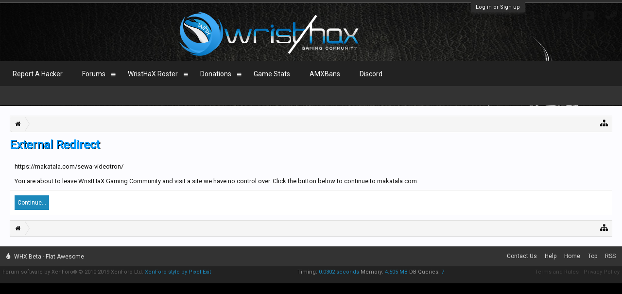

--- FILE ---
content_type: text/html; charset=UTF-8
request_url: http://www.wristhax.com/proxy.php?link=https%3A%2F%2Fmakatala.com%2Fsewa-videotron%2F
body_size: 5441
content:
<!DOCTYPE html>
<html id="XenForo" lang="en-US" dir="LTR" class="Public NoJs LoggedOut NoSidebar  Responsive" xmlns:fb="http://www.facebook.com/2008/fbml">
<head>

	<meta charset="utf-8" />
	<meta http-equiv="X-UA-Compatible" content="IE=Edge,chrome=1" />
	
		<meta name="viewport" content="width=device-width, initial-scale=1" />
	
	
		<base href="http://www.wristhax.com/" />
		<script>
			var _b = document.getElementsByTagName('base')[0], _bH = "http://www.wristhax.com/";
			if (_b && _b.href != _bH) _b.href = _bH;
		</script>
	

	<title>External Redirect | WristHaX Gaming Community</title>
	
	<noscript><style>.JsOnly, .jsOnly { display: none !important; }</style></noscript>
	<link rel="stylesheet" href="css.php?css=xenforo,form,public&amp;style=43&amp;dir=LTR&amp;d=1763818950" />
	<link rel="stylesheet" href="css.php?css=fa_socialicons,facebook,login_bar,nat_public_css,steam_login_bar&amp;style=43&amp;dir=LTR&amp;d=1763818950" />
	
	
		<link rel="stylesheet" href="https://maxcdn.bootstrapcdn.com/font-awesome/4.6.1/css/font-awesome.min.css">
	
	
		<link href='https://fonts.googleapis.com/css?family=Roboto' rel='stylesheet' type='text/css'>
	

	

	
	<script async src="https://www.googletagmanager.com/gtag/js?id=UA-36716316-1"></script>
	<script>
		window.dataLayer = window.dataLayer || [];
		function gtag(){dataLayer.push(arguments);}
		gtag('js', new Date());
	
		gtag('config', 'UA-36716316-1', {
			// <!-- slot: ga_config_start -->
			
			
		});
	</script>

		<script src="js/jquery/jquery-1.11.0.min.js"></script>	
		
	<script src="js/xenforo/xenforo.js?_v=8856551a"></script>

	
	<link rel="apple-touch-icon" href="http://www.wristhax.com/styles/flatawesome/xenforo/logo.og.png" />
	<link rel="alternate" type="application/rss+xml" title="RSS feed for WristHaX Gaming Community" href="forums/-/index.rss" />
	
	

</head>

<body>



	

<div id="loginBar">
	<div class="pageWidth">
		<div class="pageContent">	
			<h3 id="loginBarHandle">
				<label for="LoginControl"><a href="login/" class="concealed noOutline">Log in or Sign up</a></label>
			</h3>
			
			<span class="helper"></span>

			
		</div>
	</div>
</div>

<div class="topHelper"></div>
<div id="headerMover">
	<div id="headerProxy"></div>

<div id="content" class="">
	<div class="pageWidth">
		<div class="pageContent">
			<!-- main content area -->
			
			
			
			
						
						
						
						
						<div class="breadBoxTop ">
							
							

<nav>
	

	<fieldset class="breadcrumb">
		<a href="misc/quick-navigation-menu" class="OverlayTrigger jumpMenuTrigger" data-cacheOverlay="true" title="Open quick navigation"><i class="fa fa-sitemap"></i></a>
			
		<div class="boardTitle"><strong>WristHaX Gaming Community</strong></div>
		
		<span class="crumbs">
			
				<span class="crust homeCrumb" itemscope="itemscope" itemtype="http://data-vocabulary.org/Breadcrumb">
					<a href="http://www.wristhax.com/link-forums/report-a-hacker.301/" class="crumb" rel="up" itemprop="url"><span itemprop="title"><i class="fa fa-home"></i></span></a>
					<span class="arrow"><span></span></span>
				</span>
			
			
			
			
			
		</span>
	</fieldset>
</nav>
						</div>
						
						
						
					
						<!--[if lt IE 8]>
							<p class="importantMessage">You are using an out of date browser. It  may not display this or other websites correctly.<br />You should upgrade or use an <a href="https://www.google.com/chrome/browser/" target="_blank">alternative browser</a>.</p>
						<![endif]-->

						
						
	
	
						
						
						
						
												
							<!-- h1 title, description -->
							<div class="titleBar">
								
								<h1>External Redirect</h1>
								
								
							</div>
						
						
						
						
						
						<!-- main template -->
						

<div class="sectionMain">
	<div class="primaryContent">
		<p style="margin-bottom: 1em">https://makatala.com/sewa-videotron/</p>
		
		<p>You are about to leave WristHaX Gaming Community and visit a site we have no control over. Click the button below to continue to makatala.com.</p>
	</div>
	<div class="secondaryContent">
		<a href="https://makatala.com/sewa-videotron/" rel="nowfollow" class="button primary">Continue...</a>
	</div>
</div>
						
						
						
						
							<!-- login form, to be moved to the upper drop-down -->
							





      


<form action="login/login" method="post" class="xenForm eAuth" id="login" style="display:none">

	
		<ul id="eAuthUnit">
			
				
				
					
					<li><a href="register/facebook?reg=1" class="fbLogin" tabindex="110"><span><i class="fa fa-facebook"></i> Log in with Facebook</span></a></li>
				
				
				
				
				
      
      				
                    
<li><a href="register/steam?reg=1" class="steamLogin" tabindex="110"><span>Log in with Steam</span></a></li>

    
    
				
			
		</ul>
	

	<div class="ctrlWrapper">
		<dl class="ctrlUnit">
			<dt><label for="LoginControl">Your name or email address:</label></dt>
			<dd><input type="text" name="login" id="LoginControl" class="textCtrl" tabindex="101" /></dd>
		</dl>
	
	
		<dl class="ctrlUnit">
			<dt>
				<label for="ctrl_password">Do you already have an account?</label>
			</dt>
			<dd>
				<ul>
					<li><label for="ctrl_not_registered"><input type="radio" name="register" value="1" id="ctrl_not_registered" tabindex="105" />
						No, create an account now.</label></li>
					<li><label for="ctrl_registered"><input type="radio" name="register" value="0" id="ctrl_registered" tabindex="105" checked="checked" class="Disabler" />
						Yes, my password is:</label></li>
					<li id="ctrl_registered_Disabler">
						<input type="password" name="password" class="textCtrl" id="ctrl_password" tabindex="102" />
						<div class="lostPassword"><a href="lost-password/" class="OverlayTrigger OverlayCloser" tabindex="106">Forgot your password?</a></div>
					</li>
				</ul>
			</dd>
		</dl>
	
		
		<dl class="ctrlUnit submitUnit">
			<dt></dt>
			<dd>
				<input type="submit" class="button primary" value="Log in" tabindex="104" data-loginPhrase="Log in" data-signupPhrase="Sign up" />
				<label for="ctrl_remember" class="rememberPassword"><input type="checkbox" name="remember" value="1" id="ctrl_remember" tabindex="103" /> Stay logged in</label>
			</dd>
		</dl>
	</div>

	<input type="hidden" name="cookie_check" value="1" />
	<input type="hidden" name="redirect" value="/proxy.php?link=https%3A%2F%2Fmakatala.com%2Fsewa-videotron%2F" />
	<input type="hidden" name="_xfToken" value="" />

</form>
						
						
					
			
						
			<div class="breadBoxBottom">

<nav>
	

	<fieldset class="breadcrumb">
		<a href="misc/quick-navigation-menu" class="OverlayTrigger jumpMenuTrigger" data-cacheOverlay="true" title="Open quick navigation"><i class="fa fa-sitemap"></i></a>
			
		<div class="boardTitle"><strong>WristHaX Gaming Community</strong></div>
		
		<span class="crumbs">
			
				<span class="crust homeCrumb">
					<a href="http://www.wristhax.com/link-forums/report-a-hacker.301/" class="crumb"><span><i class="fa fa-home"></i></span></a>
					<span class="arrow"><span></span></span>
				</span>
			
			
			
			
			
		</span>
	</fieldset>
</nav></div>
			
						
			
						
		</div>
	</div>
</div>

<header>
	


<div id="header">
	<div id="logoBlock">
	<div class="pageWidth">
		<div class="pageContent">
			



<div class="socialicons hiddenResponsiveNarrow">
	<ul>
		<li><a href="https://www.facebook.com/wristhax"><i class="fa fa-facebook"></i></a></li>
		<li><a href="https://twitter.com/wristhaxgaming"><i class="fa fa-twitter"></i></a></li>
		<li><a href="https://www.youtube.com/user/wristhaxgaming"><i class="fa fa-youtube-play"></i></a></li>
		<li><a href="https://steamcommunity.com/groups/WristHaX"><i class="fa fa-steam"></i></a></li>
	</ul>
</div>
			
			<div id="logo"><a href="http://www.wristhax.com/">
				<span></span>
				<img src="styles/flatawesome/xenforo/logo.png" alt="WristHaX Gaming Community" />
			</a></div>
			
			<span class="helper"></span>
		</div>
	</div>
</div>
	

<div id="navigation" class="pageWidth ">
	<div class="pageContent">
		<nav>

<div class="navTabs">
	<ul class="publicTabs">
	
		<!-- home -->

		
		
		
		<!-- extra tabs: home -->
		
		
			
				<li class="navTab nodetab301 PopupClosed">
					<a href="http://www.wristhax.com/link-forums/report-a-hacker.301/" class="navLink">Report A Hacker</a>

					
				</li>
			
		
		
		
		
		<!-- forums -->
		
			<li class="navTab forums Popup PopupControl PopupClosed">
			
				<a href="http://www.wristhax.com/" class="navLink">Forums</a>
				<a href="http://www.wristhax.com/" class="SplitCtrl" rel="Menu"><i class="fa fa-bars"></i></a>
				
				<div class="Menu JsOnly tabMenu forumsTabLinks">
					<div class="primaryContent menuHeader">
						<h3>Forums</h3>
						<div class="muted">Quick Links</div>
					</div>
					<ul class="secondaryContent blockLinksList">
					
						
						
						
						<li><a href="find-new/posts" rel="nofollow">Recent Posts</a></li>
					
					</ul>
				</div>
			</li>
		
		
		
		<!-- extra tabs: middle -->
		
		
			
				<li class="navTab xfx_staff Popup PopupControl PopupClosed">
			
				<a href="XenStaff/" class="navLink">WristHaX Roster</a>
				<a href="XenStaff/" class="SplitCtrl" rel="Menu"><i class="fa fa-bars"></i></a>
				
				<div class="Menu JsOnly tabMenu xfx_staffTabLinks">
					<div class="primaryContent menuHeader">
						<h3>WristHaX Roster</h3>
						<div class="muted">Quick Links</div>
					</div>
						<ul class="secondaryContent blockLinksList">

              

                     <li><a href="XenStaff/#Owners">Owners</a></li>

              

                     <li><a href="XenStaff/#Leaders">Leaders</a></li>

              

                     <li><a href="XenStaff/#Staff">Staff</a></li>

              

                     <li><a href="XenStaff/#Administrators">Administrators</a></li>

              

                     <li><a href="XenStaff/#Server Managers">Server Managers</a></li>

              

                     <li><a href="XenStaff/#Demo Reviewer Manager">Demo Reviewer Manager</a></li>

              

                     <li><a href="XenStaff/#Demo Reviewers">Demo Reviewers</a></li>

              

                     <li><a href="XenStaff/#Veterans">Veterans</a></li>

              

                     <li><a href="XenStaff/#Donators">Donators</a></li>

              

                     <li><a href="XenStaff/#MVP Server Admin">MVP Server Admin</a></li>

              

                     <li><a href="XenStaff/#Server Admins">Server Admins</a></li>

              

                     <li><a href="XenStaff/#Trial Admins">Trial Admins</a></li>

              
	</ul>
				</div>
			</li>
			
		
			
				<li class="navTab addm Popup PopupControl PopupClosed">
			
				<a href="donations/" class="navLink">Donations</a>
				<a href="donations/" class="SplitCtrl" rel="Menu"><i class="fa fa-bars"></i></a>
				
				<div class="Menu JsOnly tabMenu addmTabLinks">
					<div class="primaryContent menuHeader">
						<h3>Donations</h3>
						<div class="muted">Quick Links</div>
					</div>
					<ul class="secondaryContent blockLinksList">
	<li><a href="donations/">Donation Campaigns</a></li></li>
	
		<li><a href="donations/top-donors">Top Donors</a></li>
	
	
		<li><a href="donations/top-donations">Top Donations</a></li>
	
	
		<li><a href="donations/top-campaigns">Top Campaigns</a></li>
	
</ul>
				</div>
			</li>
			
		
			
				<li class="navTab nodetab220 PopupClosed">
					<a href="http://www.wristhax.com/link-forums/game-stats.220/" class="navLink">Game Stats</a>

					
				</li>
			
		
		
		
		
		<!-- members -->
						
		
		<!-- extra tabs: end -->
		
		
			
				<li class="navTab nodetab258 PopupClosed">
					<a href="http://www.wristhax.com/link-forums/amxbans.258/" class="navLink">AMXBans</a>

					
				</li>
			
		
			
				<li class="navTab nodetab299 PopupClosed">
					<a href="http://www.wristhax.com/link-forums/discord.299/" class="navLink">Discord</a>

					
				</li>
			
		
		

		<!-- responsive popup -->
		<li class="navTab navigationHiddenTabs Popup PopupControl PopupClosed" style="display:none">	
						
			<a rel="Menu" class="navLink NoPopupGadget"><span class="menuIcon">Menu</span></a>
			
			<div class="Menu JsOnly blockLinksList primaryContent" id="NavigationHiddenMenu"></div>
		</li>
			
		
		<!-- no selection -->
		
			<li class="navTab selected"><div class="tabLinks"></div></li>
		
		
	</ul>
	
	
</div>

<span class="helper"></span>
			
		</nav>	
	</div>
</div>
	
</div>

	
	
</header>

</div>

<footer>
	


<div class="footer">
	<div class="pageWidth">
		<div class="pageContent">
			
			<dl class="choosers">
				
					<dt>Style</dt>
					<dd><a href="misc/style?redirect=%2Fproxy.php%3Flink%3Dhttps%253A%252F%252Fmakatala.com%252Fsewa-videotron%252F" class="OverlayTrigger Tooltip" title="Style Chooser" rel="nofollow"><i class="fa fa-tint"></i> WHX Beta - Flat Awesome</a></dd>
				
				
			</dl>
			
			
			<ul class="footerLinks"> 
      

	







			
				<li><a href="misc/contact" class="OverlayTrigger" data-overlayOptions="{&quot;fixed&quot;:false}"">Contact Us</a></li>
				<li><a href="help/">Help</a></li>
				<li><a href="http://www.wristhax.com/link-forums/report-a-hacker.301/" class="homeLink">Home</a></li>
				<li><a href="/proxy.php?link=https%3A%2F%2Fmakatala.com%2Fsewa-videotron%2F#navigation" class="topLink">Top</a></li>
				<li><a href="forums/-/index.rss" rel="alternate" class="globalFeed" target="_blank"
					title="RSS feed for WristHaX Gaming Community">RSS</a></li>
			
			</ul>
			
			<span class="helper"></span>
		</div>
	</div>
</div>

<div class="footerLegal">
	<div class="pageWidth">
		<div class="pageContent">
			<ul id="legal">
			
				<li><a href="help/terms">Terms and Rules</a></li>
				<li><a href="help/privacy-policy">Privacy Policy</a></li>
			
			</ul>
			
			<div id="copyright"><a href="https://xenforo.com" class="concealed" target="_blank">Forum software by XenForo<sup>&reg;</sup> <span>&copy; 2010-2019 XenForo Ltd.</span></a> 
             <a href="https://pixelexit.com" rel="nofollow" class="Tooltip" title="Free, Premium and Custom Xenforo styles!">XenForo style by Pixel Exit</a></div>
			
		
			
				
					<dl class="pairsInline debugInfo" title="-&gt;">
					
						<dt>Timing:</dt> <dd><a href="/proxy.php?link=https%3A%2F%2Fmakatala.com%2Fsewa-videotron%2F&amp;_debug=1" rel="nofollow">0.0302 seconds</a></dd>
						<dt>Memory:</dt> <dd>4.505 MB</dd>
						<dt>DB Queries:</dt> <dd>7</dd>
					
					</dl>
				
			
			
			<span class="helper"></span>
		</div>
	</div>	
</div>

<div class="bottomHelper"></div>
</footer>

<div class="bottomFixer">
	
	

</div>

<script>


jQuery.extend(true, XenForo,
{
	visitor: { user_id: 0 },
	serverTimeInfo:
	{
		now: 1769463084,
		today: 1769403600,
		todayDow: 1
	},
	_lightBoxUniversal: "0",
	_enableOverlays: "1",
	_animationSpeedMultiplier: "1",
	_overlayConfig:
	{
		top: "10%",
		speed: 200,
		closeSpeed: 100,
		mask:
		{
			color: "rgb(23, 23, 23)",
			opacity: "0.6",
			loadSpeed: 200,
			closeSpeed: 100
		}
	},
	_ignoredUsers: [],
	_loadedScripts: {"nat_public_css":true,"login_bar":true,"facebook":true,"steam_login_bar":true,"fa_socialicons":true},
	_cookieConfig: { path: "/", domain: "", prefix: "xf_"},
	_csrfToken: "",
	_csrfRefreshUrl: "login/csrf-token-refresh",
	_jsVersion: "8856551a",
	_noRtnProtect: false,
	_noSocialLogin: false
});
jQuery.extend(XenForo.phrases,
{
	cancel: "Cancel",

	a_moment_ago:    "A moment ago",
	one_minute_ago:  "1 minute ago",
	x_minutes_ago:   "%minutes% minutes ago",
	today_at_x:      "Today at %time%",
	yesterday_at_x:  "Yesterday at %time%",
	day_x_at_time_y: "%day% at %time%",

	day0: "Sunday",
	day1: "Monday",
	day2: "Tuesday",
	day3: "Wednesday",
	day4: "Thursday",
	day5: "Friday",
	day6: "Saturday",

	_months: "January,February,March,April,May,June,July,August,September,October,November,December",
	_daysShort: "Sun,Mon,Tue,Wed,Thu,Fri,Sat",

	following_error_occurred: "The following error occurred",
	server_did_not_respond_in_time_try_again: "The server did not respond in time. Please try again.",
	logging_in: "Logging in",
	click_image_show_full_size_version: "Click this image to show the full-size version.",
	show_hidden_content_by_x: "Show hidden content by {names}"
});

// Facebook Javascript SDK
XenForo.Facebook.appId = "427016157359953";
XenForo.Facebook.forceInit = false;














</script>




<!-- Flat Awesome Version: 1.5.6 -->
<script defer src="https://static.cloudflareinsights.com/beacon.min.js/vcd15cbe7772f49c399c6a5babf22c1241717689176015" integrity="sha512-ZpsOmlRQV6y907TI0dKBHq9Md29nnaEIPlkf84rnaERnq6zvWvPUqr2ft8M1aS28oN72PdrCzSjY4U6VaAw1EQ==" data-cf-beacon='{"version":"2024.11.0","token":"e8275c0bb9924825b568c371bbe5fc6d","r":1,"server_timing":{"name":{"cfCacheStatus":true,"cfEdge":true,"cfExtPri":true,"cfL4":true,"cfOrigin":true,"cfSpeedBrain":true},"location_startswith":null}}' crossorigin="anonymous"></script>
</body>
</html>